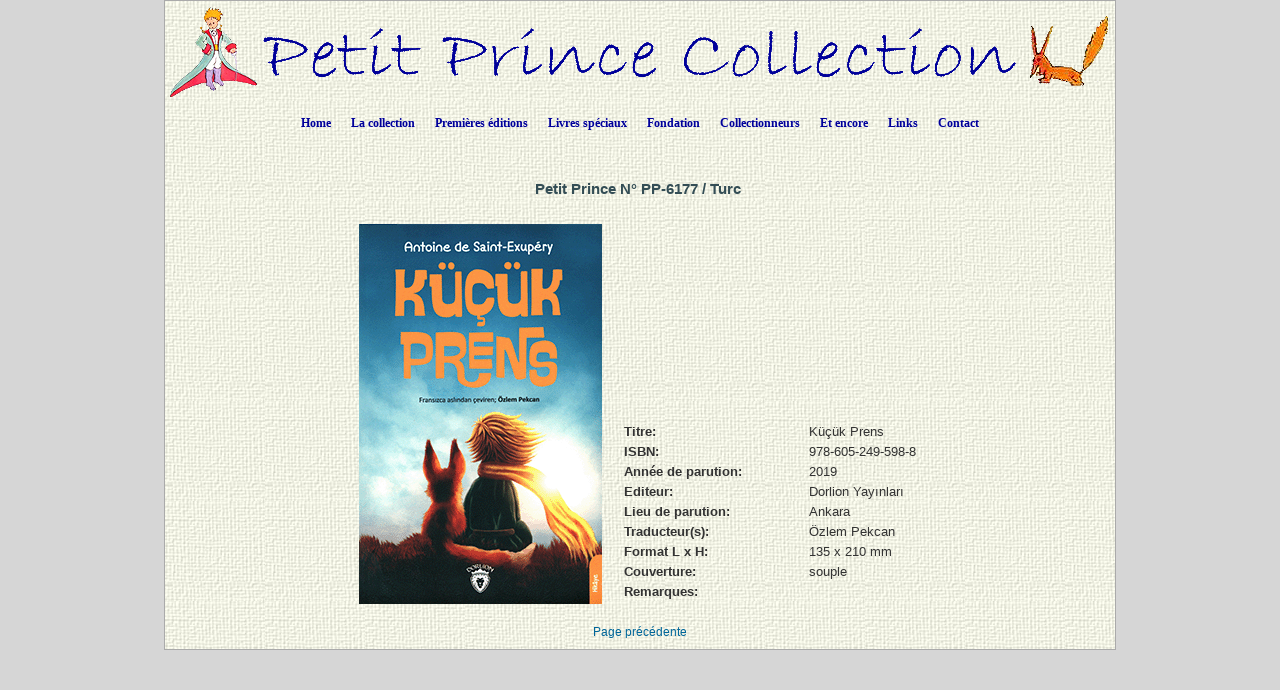

--- FILE ---
content_type: text/html; charset=UTF-8
request_url: https://www.petit-prince-collection.com/lang/show_livre.php?lang=fr&id=6177
body_size: 3345
content:




































































































































































  





<!DOCTYPE html PUBLIC "-//W3C//DTD XHTML 1.0 Transitional//EN" "http://www.w3.org/TR/xhtml1/DTD/xhtml1-transitional.dtd">
<html xmlns="http://www.w3.org/1999/xhtml">
<head>

<meta http-equiv="Content-Type" content="text/html; charset=utf-8" />
<meta name="keywords" content="-" />
<meta name="description" content="-" />
<meta name="author" content="Angie Sandoz, AngieWebDesign" />

<meta name="robots" content="index, follow, all" />

<title>Antoine de Saint Exupéry - "Le Petit Prince"&nbsp;/&nbsp;Turc&nbsp;&nbsp;/&nbsp;2019,&nbsp;Dorlion Yayınları ,&nbsp;Ankara</title>

<link rel="stylesheet" href="../CSS/topNav.css" type="text/css" />
<link rel="stylesheet" href="../CSS/CSS-Petit-Prince-Collection_NEW.css" type="text/css">


<script src="../SCRIPTS/jquery-1.11.0.min.js"></script>

<script src="../SCRIPTS/lightbox.min.js"></script>

<!-- Menu flottant (PAS UTILISÉ car JMP no like)
<script src="../SCRIPTS/floating-menu.js"></script> -->

<script type="text/javascript">
<!--

function MM_reloadPage(init) {  //reloads the window if Nav4 resized
  if (init==true) with (navigator) {if ((appName=="Netscape")&&(parseInt(appVersion)==4)) {
    document.MM_pgW=innerWidth; document.MM_pgH=innerHeight; onresize=MM_reloadPage; }}
  else if (innerWidth!=document.MM_pgW || innerHeight!=document.MM_pgH) location.reload();
}
MM_reloadPage(true);

function MM_findObj(n, d) { //v4.01
  var p,i,x;  if(!d) d=document; if((p=n.indexOf("?"))>0&&parent.frames.length) {
    d=parent.frames[n.substring(p+1)].document; n=n.substring(0,p);}
  if(!(x=d[n])&&d.all) x=d.all[n]; for (i=0;!x&&i<d.forms.length;i++) x=d.forms[i][n];
  for(i=0;!x&&d.layers&&i<d.layers.length;i++) x=MM_findObj(n,d.layers[i].document);
  if(!x && d.getElementById) x=d.getElementById(n); return x;
}

function MM_showHideLayers() { //v6.0
  var i,p,v,obj,args=MM_showHideLayers.arguments;
  for (i=0; i<(args.length-2); i+=3) if ((obj=MM_findObj(args[i]))!=null) { v=args[i+2];
    if (obj.style) { obj=obj.style; v=(v=='show')?'visible':(v=='hide')?'hidden':v; }
    obj.visibility=v; }
}

function MM_openBrWindow(theURL,winName,features) { //v2.0
  window.open(theURL,winName,features);
}

function MM_setTextOfLayer(objName,x,newText) { //v4.01
  if ((obj=MM_findObj(objName))!=null) with (obj)
    if (document.layers) {document.write(unescape(newText)); document.close();}
    else innerHTML = unescape(newText);
}


//-->
</script>

</head>

<body class="oneColElsCtrHdr"> 

<div id="container">
  <div id="header" align="center">
    <img src="../../../images/siteTitel.gif"/>

<!-- Start topNav -->
    	<ul id="css3menu1" class="topmenu">
            <li class="topfirst"><a href="../../../index.php" style="height:24px;line-height:24px;">Home</a></li>
            
<!-- La collection -->
			<li class="topmenu"><span><a href="intro.php?lang=fr" style="height:24px;line-height:24px;">La collection</a></span>
                <ul>
                    <li><a href="collection.php?lang=fr"><em>Le Petit Prince</em> - toutes les langues</a></li>
                    <li><a href="illustrated-books.php?lang=fr">Livres illustrés par des artistes</a></li>
                    <li><a href="dedicaces.php?lang=fr">Livres dédicacés</a></li>
					<li><a href="multilangues.php?lang=fr">Editions multilingues</a></li>
                    <li><a href="brailles.php?lang=fr">Livres en braille</a></li>
					<li><a href="livresdart.php?lang=fr">Livres artisanaux</a></li>
                    <li><a href="petits-livres.php?lang=fr">Petits livres</a></li>
                    <li><a href="mini-livres.php?lang=fr">Mini-livres</a></li>
                    <li><a href="pop-up.php?lang=fr">Livres pop-up</a></li>
                    <li><a href="works.php?lang=fr">&OElig;uvres complètes</a></li>
                    <li><a href="otherworks.php?lang=fr&ow=1">Autres &oelig;uvres de Saint-Exupéry</a></li> <!-- -->
                </ul>
            </li>
            
<!-- Premières éditions -->
            <li class="topmenu"><span><a href="#" style="height:24px;line-height:24px;">Premières éditions</a></span>
                <ul>
                    <li><a href="corbeau.php?lang=fr"><em>Le Petit Prince</em> et le corbeau</a></li>
                    <li><a href="originals.php?lang=fr">Les 1<sup>ères</sup> éditions</a></li>
                  	<li><a href="editions_EN-NY.php?lang=fr">1<sup>ères</sup> éditions anglaises à New York</a></li>
                  	<li><a href="editions_FR-NY.php?lang=fr">1<sup>ères</sup> éditions françaises à New York et à Montréal</a></li>
                    <li><a href="edition_FR-1.php?lang=fr">1<sup>ères</sup> éditions françaises à Paris</a></li>
                  	<li><a href="gallimard.php?lang=fr">Les éditions parues chez Gallimard de 1945 à 1980</a></li>
                    <li><a href="articles.php?lang=fr">Articles parus à la sortie du livre</a></li>
                </ul>
           </li>
            
<!-- Livres spéciaux -->
            <li class="topmenu"><span><a href="#" style="height:24px;line-height:24px;">Livres spéciaux</a></span>
                <ul>
                    <li><a href="exceptionnels.php?lang=fr">Quelques livres spéciaux</a></li>
                    <li><a href="autour.php?lang=fr">Livres autour du Petit Prince</a></li>
                    <li><a href="StEx.php?lang=fr">Livres sur Saint-Exupéry</a></li>
                    <li><a href="autourStEx.php?lang=fr">Livres autour de Saint-Exupéry</a></li>
                    <li><a href="cartoons.php?lang=fr">Bandes dessinées</a></li>
                    <li><a href="kid_books.php?lang=fr">Livres pour enfants</a></li>
					<li><a href="malentendants.php?lang=fr">Livres pour malentendants</a></li>
					<li><a href="audio.php?lang=fr">Livres Audio</a></li>
                </ul>
            </li>
            
<!-- Fondation -->
            <li class="topmenu"><span><a href="fon_buts.php?lang=fr" style="height:24px;line-height:24px;">Fondation</a></span>
                <ul>
                    <li><a href="fon_buts.php?lang=fr">Les buts de la Fondation</a></li>
                    <li><a href="fon_conseil.php?lang=fr">Le Conseil de la Fondation</a></li>
                    <li><a href="fon_past_act.php?lang=fr">Publications réalisées</a></li>  
                    <li><a href="fon_past_act_soutenues.php?lang=fr">Publications soutenues</a></li>  
					<li><a href="fon_cur_act.php?lang=fr">Publications en cours</a></li><!-- -->
                    <li><a href="fon_support_don.php?lang=fr">Soutien</a></li><!-- -->
                    <li><a href="objets_uniques.php?lang=fr">Pièces uniques</a></li>
<!--                    <li><a href="fon_proj_B612.php?lang=fr">Le projet B612</a></li>-->
               </ul>
            </li>
            
<!-- Collectionneurs -->
            <li class="topmenu"><span><a href="#" style="height:24px;line-height:24px;">Collectionneurs</a></span>
                <ul>
                    <li></li>
                    <li><a href="wanted.php?lang=fr">Livres recherchés</a></li>
                    <li><a href="fx_freres.php?lang=fr">Faux frères</a></li>
                    <li><a href="nouveautes.php?lang=fr&nouv=2026">Nouveautés</a></li>
                    <li><a href="translations.php?lang=fr">Chronologie des traductions</a></li>
                    <li><a href="traducteurs.php?lang=fr">Les traducteurs</a></li>
              </ul>
            </li>
            
<!-- Et encore -->
            <li class="topmenu"><span><a href="#" style="height:24px;line-height:24px;">Et encore</a></span>
                <ul>
                    <li><a href="album.php?lang=fr">Album photo</a></li>
                    <li><a href="events.php?lang=fr">Evénements / Expositions</a></li>
                    <li><a href="news.php?lang=fr">Coupures de presse</a></li> 
                    <li><a href="bevin_house.php?lang=fr">The Bevin House</a></li>
                    <li><a href="stage.php?lang=fr"><em>Le Petit Prince</em> sur scène</a></li>
                    <li><a href="objets_divers.php?lang=fr">Documents divers</a></li>
					<li><a href="AV-CDs.php?lang=fr">CDs / DVDs / CDRs / LVDs</a></li>
					<li><a href="AV-LPs.php?lang=fr">Vinyls</a></li>	                
					<li><a href="AV-K7.php?lang=fr">Cassettes audio & video</a></li>
		  			<li><a href="stamps.php?lang=fr">Objets philatéliques</a></li> <!-- -->	                  
		  			<li><a href="eye.php?lang=fr">Clins d'&oelig;il au <em>Petit Prince</em></a></li> <!-- -->	                  
              </ul>
            </li>
            
<!-- Links -->
            <li class="topmenu"><a href="links.php?lang=fr" style="height:24px;line-height:24px;">Links</a></li>
    
<!-- Contact -->
            <li class="toplast"><a href="contact.php?lang=fr" style="height:24px;line-height:24px;">Contact</a></li>
        </ul>
        <!-- End topNav -->


    <!-- fin de #header -->
  </div>
    
  <div id="mainContent">
  
  <!-- ***************************************************************************************************************** -->  
        <div class="feature"> 
          
		  <h1>	Petit Prince N°&nbsp;PP-6177&nbsp;/&nbsp;Turc&nbsp;          </h1>
                          
          <p>
          <table align="center">
          	<tr>
            	<td>
          <table border="0" cellspacing="3" cellpadding="2">
              <tr>
                <td rowspan="2">
                	<a href="../../images/photos_livres_XXL/PP-6177.gif" data-lightbox="PP-6177" data-title="PP-6177">
                		<img src="../../images/photos_livres_GD/PP-6177.gif" border="0" title="Küçük Prens" alt"PP-6177" name="PP-6177.gif"  />                    </a>                </td>
				  
                <td valign="top">
					                </td>
				  
                 <td valign="top">
					                </td>
				  
                 <td valign="top">
					                </td>
              </tr>
              <tr>
                <td colspan="3" valign="bottom">
                
                    <table border="0" cellspacing="5" cellpadding="0">
<!-- Titre -->		
	
                      <tr>
                        <td width="180" valign="top"><div align="left"><strong>Titre:</strong></div></td>
                        <td valign="top">Küçük Prens</td>
                      </tr>
<!-- isbn -->										
                      <tr>
                        <td width="180" valign="top"><div align="left"><strong>ISBN:</strong></div></td>
                        <td valign="top">978-605-249-598-8</td>
                      </tr>
<!-- année parution -->										
					  <tr>
                        <td width="180" valign="top"><div align="left"><strong>Année de parution:</strong></div></td>
                        <td valign="top">
							2019                        </td>
                      </tr>
<!-- éditeur -->										
                      <tr>
                        <td width="180" valign="top"><div align="left"><strong>Editeur:</strong></div></td>
                        <td valign="top">Dorlion Yayınları </td>
                      </tr>
<!-- lieu parution -->										
                      <tr>
                        <td width="180" valign="top"><div align="left"><strong>Lieu de parution:</strong></div></td>
                        <td valign="top">				  
						  Ankara						  
						</td>
                      </tr>
<!-- traducteur -->						
                      <tr>
									 <td valign="top"><div align="left"><strong>Traducteur(s):</strong>		</div>		
									 </td>
									 <td valign="top"><div align="left">Özlem Pekcan</div>	</td>		</tr>
<!-- format -->										
                      <tr>
                        <td width="180" valign="top"><div align="left"><strong>Format L x H:</strong></div></td>
                        <td valign="top">135&nbsp;x&nbsp;210&nbsp;mm</td>
                      </tr>
<!-- couverture -->										
                      <tr>
                        <td width="180" valign="top"><div align="left"><strong>Couverture:</strong></div></td>
                        <td valign="top">souple</td>
                      </tr>
						

<!-- illustrations de -->				
                      	
<!-- remarque -->										
                      <tr>
                        <td width="180" valign="top"><div align="left"><strong>Remarques:</strong></div></td>
                        <td valign="top"></td>
                      </tr>

					</table>

    
                </td>
            </tr>
          </table>
            	</td>
          	</tr>
          </table>

          </p>
                    
    	  <div align="center"><a href="javascript: history.go(-1)">Page précédente</a></div>

    </div>
        <!-- fin de #feature -->
  <!-- ***************************************************************************************************************** -->  

  </div>
  <!-- fin de #mainContent -->
  
  <div id="footer">
    <div class="footer" align="center"></div>    <!-- fin de #footer -->
  </div>
  
  <!-- fin de #container -->
</div>
</body>
</html>
